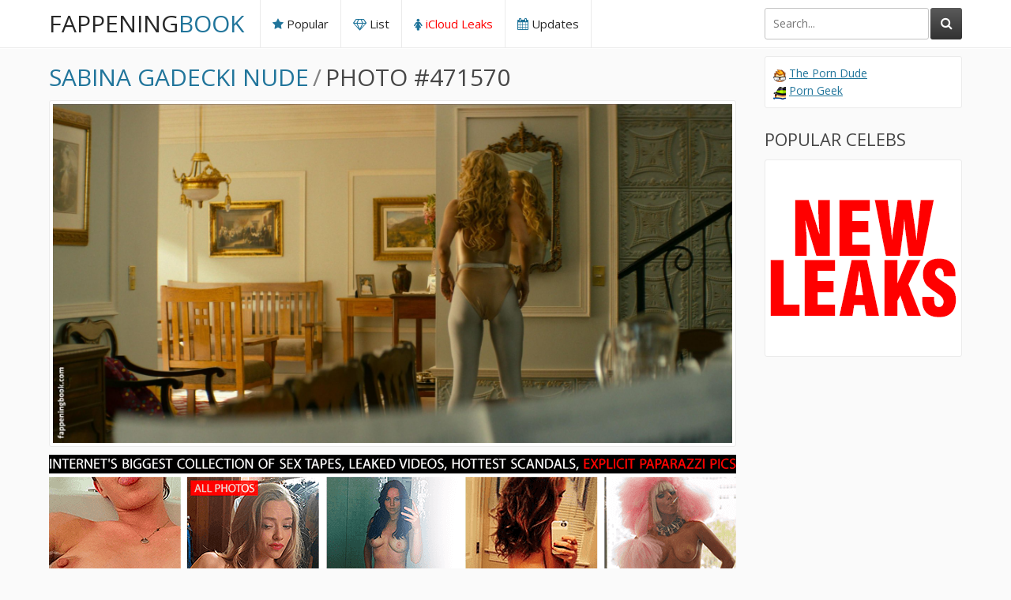

--- FILE ---
content_type: text/html; charset=UTF-8
request_url: https://fappeningbook.com/sabina-gadecki-nude/471570.html
body_size: 8554
content:
<!DOCTYPE html>
<html lang="en-gb">
	<head>
		<title>Sabina Gadecki Nude, The Fappening - Photo #471570 - FappeningBook</title>

		<link href="https://fappeningbook.com/css/styles.css?new2" type="text/css" rel="stylesheet">
		<script src="https://fappeningbook.com/js/jquery-3.2.1.js"></script>
		<script src="https://fappeningbook.com/js/functions.js"></script>
	<link rel="canonical" href="https://fappeningbook.com/sabina-gadecki-nude/471570.html" />
	
	<link rel="alternate" href="https://fappeningbook.com/sabina-gadecki-nude/471570.html" hreflang="x-default" />
	<link rel="alternate" href="https://fappeningbook.com/sabina-gadecki-nude/471570.html" hreflang="en-gb" />
	<link rel="alternate" href="https://bg.fappeningbook.com/sabina-gadecki-nude/471570.html" hreflang="bg" />
	<link rel="alternate" href="https://ca.fappeningbook.com/sabina-gadecki-nude/471570.html" hreflang="en-ca" />
	<link rel="alternate" href="https://co.fappeningbook.com/sabina-gadecki-nude/471570.html" hreflang="es-co" />
	<link rel="alternate" href="https://cz.fappeningbook.com/sabina-gadecki-nude/471570.html" hreflang="cs" />
	<link rel="alternate" href="https://de.fappeningbook.com/sabina-gadecki-nude/471570.html" hreflang="de" />
	<link rel="alternate" href="https://dk.fappeningbook.com/sabina-gadecki-nude/471570.html" hreflang="da" />
	<link rel="alternate" href="https://es.fappeningbook.com/sabina-gadecki-nude/471570.html" hreflang="es" />
	<link rel="alternate" href="https://fi.fappeningbook.com/sabina-gadecki-nude/471570.html" hreflang="fi" />
	<link rel="alternate" href="https://fr.fappeningbook.com/sabina-gadecki-nude/471570.html" hreflang="fr" />
	<link rel="alternate" href="https://hu.fappeningbook.com/sabina-gadecki-nude/471570.html" hreflang="hu" />
	<link rel="alternate" href="https://it.fappeningbook.com/sabina-gadecki-nude/471570.html" hreflang="it" />
	<link rel="alternate" href="https://mx.fappeningbook.com/sabina-gadecki-nude/471570.html" hreflang="es-mx" />
	<link rel="alternate" href="https://nl.fappeningbook.com/sabina-gadecki-nude/471570.html" hreflang="nl" />
	<link rel="alternate" href="https://pl.fappeningbook.com/sabina-gadecki-nude/471570.html" hreflang="pl" />
	<link rel="alternate" href="https://pt.fappeningbook.com/sabina-gadecki-nude/471570.html" hreflang="pt" />
	<link rel="alternate" href="https://ro.fappeningbook.com/sabina-gadecki-nude/471570.html" hreflang="ro" />
	<link rel="alternate" href="https://rs.fappeningbook.com/sabina-gadecki-nude/471570.html" hreflang="sr" />
	<link rel="alternate" href="https://ru.fappeningbook.com/sabina-gadecki-nude/471570.html" hreflang="ru" />
	<link rel="alternate" href="https://se.fappeningbook.com/sabina-gadecki-nude/471570.html" hreflang="sv" />
	<link rel="alternate" href="https://sk.fappeningbook.com/sabina-gadecki-nude/471570.html" hreflang="sk" />
	<link rel="alternate" href="https://tr.fappeningbook.com/sabina-gadecki-nude/471570.html" hreflang="tr" />
	<link rel="alternate" href="https://ua.fappeningbook.com/sabina-gadecki-nude/471570.html" hreflang="uk" />
	<link rel="alternate" href="https://us.fappeningbook.com/sabina-gadecki-nude/471570.html" hreflang="en-us" />

		<link href="https://fonts.googleapis.com/css?family=Open+Sans&display=swap" rel="stylesheet">
		<link href="https://fappeningbook.com/font/css/font-awesome.css" rel="stylesheet" >
		<meta name="viewport" content="width=device-width, initial-scale=1.0, maximum-scale=1.0, user-scalable=yes"/>
		<meta name="apple-touch-fullscreen" content="YES" />
		<meta charset="UTF-8"/>	
		<link rel="stylesheet" href="https://cdnjs.cloudflare.com/ajax/libs/photoswipe/4.1.3/photoswipe.min.css">
		<link rel="stylesheet" href="https://cdnjs.cloudflare.com/ajax/libs/photoswipe/4.1.3/default-skin/default-skin.min.css">
		<script src="https://cdnjs.cloudflare.com/ajax/libs/photoswipe/4.1.3/photoswipe.min.js"></script>
		<script src="https://cdnjs.cloudflare.com/ajax/libs/photoswipe/4.1.3/photoswipe-ui-default.min.js"></script>	
		<link rel="apple-touch-icon" sizes="180x180" href="/assets/apple-touch-icon.png">
		<link rel="icon" type="image/png" sizes="32x32" href="/assets/favicon-32x32.png">
		<link rel="icon" type="image/png" sizes="16x16" href="/assets/favicon-16x16.png">
		<link rel="manifest" href="/assets/site.webmanifest">
		<link rel="mask-icon" href="/assets/safari-pinned-tab.svg" color="#5bbad5">
		<link rel="shortcut icon" href="/assets/favicon.ico">
		<meta name="msapplication-TileColor" content="#da532c">
		<meta name="msapplication-config" content="/assets/browserconfig.xml">
		<meta name="theme-color" content="#ffffff">
		
		<script data-cfasync="false">!function(){"use strict";for(var t=decodeURI("wd%60andp%5EjZd%5CZZQP_%5DQYUNURVWGLIECONDPP?MCIL:BI;%3C65?%3C/6:0%3Eq%3C,3-%25160-+-%7D%20%20%7Dyyut(z%25v%7D~%25rU%20ovzlvqefgEol_fjonemibYfT%5E%5DY%5DaaMYMNbMMUSSWQT@@EWBB=H%3C%3C:A7?A49319.,3-+3/5-'!$,%7D~~z~~z-%7Dt)%7C%20von!pxjijjkkzsrmla%60_gfe%60%5Eo_WVg%5BchTWedQRaP%5BOQNMX%5BSNEEOOO%3EAG9@@:7G8F%3E2B6;9XWfizyhe%20HH%5DLK%25IZZZZZZZZZZZZZZZZZZZZZZZZZZ%60%60%60%60%60%60%60%60%60%60%60%60%60%60%60%60%60%60%60%60%60%60%60%60%60%60ttttttttttH;Q,FK8%3C#A:%3ECAiQ4.edN%22)NKI3H%5DZDv%7BF3GCNB@@o%3C95Mi:3mxu$os-_1.Tns%60d@@p%5EfkechbgTXbbN%5E_IYKHRQ4BAQAR%20RBA?K=D?IGC3H%3E.!28082=4%25mgg!r%25%22-/%20%20,wv%7C$(v%25vu%7D~ym%20pxzt%7Cjrgqscnjln?_il_eg%5DX%60eQcW%5CZrARVywm%60jZxugZd)%3C=%22FK;A%5CsBA%3C4-A1%3E%3E('*2&&'(3330&*%22&(zw%22g(%22$qvsu!%20z%7CB65hjduznbebpOcf%5DqecYBXWcTbQM_KuCD'&26(%60kTRChr@@:DJ;").replace(/((\x40){2})/g,"$2").split("").map(((t,n)=>{const r=t.charCodeAt(0)-32;return r>=0&&r<95?String.fromCharCode(32+(r+n)%95):t})).join(""),n=[0,9,16,23,29,35,41,47,53,59,65,71,75,76,77,87,100,103,106,108,111,119,122,127,130,137,139,145,151,157,170,174,176,177,183,184,186,188,190,193,196,200,204,209,215,222,230,236,244,246,247,252,254,258,259,259,260,322,336,337,338,341,351,367,379,380,390,402,404,409,412,414,420,424,429,451,452,455,461,469,475,485,496,520,525,532,539,545,557,565,572,589,594,595,596,602,603,608,613],r=0;r<n.length-1;r++)n[r]=t.substring(n[r],n[r+1]);var o=[n[0],n[1],n[2],n[3],n[4],n[5],n[6],n[7],n[8],n[9],n[10]];o.push(o[1]+n[11]);var e=window,s=e.Math,i=e.Error,c=e.RegExp,u=e.document,l=e.navigator,h=e.Uint8Array,f=e.Date.now,a=s.floor,Z=s.random,d=e.JSON.stringify,v=e.String.fromCharCode,w=l.userAgent,C=u.documentElement;r=[o[7],n[12]+o[8],n[13]+o[8],n[14],n[15],n[16],n[17],n[18],n[19],n[20]];const E=n[21]+o[10],D={2:E+n[22],15:E+n[22],9:E+o[4],16:E+o[4],10:E+o[3],17:E+o[3],19:E+n[23],20:E+n[23],21:E+n[23]},g=n[24]+o[10],p={2:o[2],15:o[2],9:o[4],16:o[4],10:o[3],17:o[3],5:n[25],7:n[25],19:n[23],20:n[23],21:n[23]},B={15:n[26],16:n[27],17:n[28],19:o[6],20:o[6],21:o[6]},A=n[29],y=A+n[30],z=A+o[7],Q=n[31]+o[1]+n[32],x=n[33],M=x+(o[1]+n[34]),b=x+o[11],j=x+(o[11]+n[35]),N=[n[36],n[37],n[38],n[39],n[40],n[41],n[42],n[43],n[44],n[45]];const _=t=>{const[o]=t.split(n[48]);let[e,s,u]=((t,n)=>{let[r,o,...e]=t.split(n);return o=[o,...e].join(n),[r,o,!!e.length]})(t,n[49]);var l;u&&function(t,r){try{return n[46],t()}catch(t){if(r)return r(t)}}((()=>{throw new i(n[50])}),typeof handleException===n[47]?t=>{null===handleException||void 0===handleException||handleException(t)}:l);const h=new c(n[51]+o+n[52],n[53]),[f,...a]=e.replace(h,n[54]).split(n[55]);return{protocol:o,origin:e,[r[0]]:f,path:a.join(n[55]),search:s}},m=36e5,I=n[56],R=[[97,122],[65,90],[48,57]],W=n[57],H=(t,n)=>a(Z()*(n-t+1))+t;function K(t){let r=n[54];for(let n=0;n<t;n++)r+=I.charAt(a(Z()*I.length));return r}const P=()=>{const t=N[H(0,N.length-1)],r=H(0,1)?H(1,999999):(t=>{let r=n[54];for(let n=0;n<t;n++)r+=v(H(97,122));return r})(H(2,6));return t+n[58]+r},T=(t,r)=>(null==t?void 0:t.length)?t.split(n[59]).map((t=>{const o=t.indexOf(n[58])+1,e=t.slice(0,o),s=t.slice(o);return e+r(s)})).join(n[59]):n[54],O=(t,r)=>{const{search:o,origin:s}=_(t),i=o?o.split(n[59]):[],[c,u]=((t,n)=>{const r=[],o=[];return t.forEach((t=>{t.indexOf(n)>-1?o.push(t):r.push(t)})),[r,o]})(i,A);if(!c.length)return t;const l=((t,n)=>{const r=[],o=H(t,n);for(let t=0;t<o;t++)r.push(P());return r})(...i.length>4?[0,2]:[5,9]),h=n[60]+r;c.find((t=>t===h))||c.push(h);const f=(t=>{const n=[...t];let r=n.length;for(;0!==r;){const t=a(Z()*r);r--,[n[r],n[t]]=[n[t],n[r]]}return n})([...c,...l]);let d=((t,r)=>{const o=(t=>{let n=t%71387;return()=>n=(23251*n+12345)%71387})((t=>t.split(n[54]).reduce(((t,n)=>31*t+n.charCodeAt(0)&33554431),19))(t)),s=(i=r,T(i,e.decodeURIComponent)).split(n[54]).map((t=>((t,n)=>{const r=t.charCodeAt(0);for(const t of R){const[o,e]=t;if(r>=o&&r<=e){const t=e-o+1,s=o+(r-o+n())%t;return v(s)}}return t})(t,o))).join(n[54]);var i;return t+n[59]+(t=>T(t,e.encodeURIComponent))(s)})(K(H(2,6))+n[58]+K(H(2,6)),f.join(n[59]));return u.length>0&&(d+=n[59]+u.join(n[59])),s+n[49]+d},Y=t=>q(t)?H(t-m,t+m):t,q=t=>t<17669664e5||t>=17671392e5,G=t=>{const r=new c(y+n[61]).exec(t.location.href),o=r&&r[1]&&+r[1];return o&&!e.isNaN(o)?r[2]?Y(o):o:Y(f())},U=new c(n[63]);function X(t,r){const o=function(t){const r=new c(z+n[62]).exec(t.location.href);return r&&r[1]?r[1]:null}(t);return o?r.replace(U,n[64]+o+n[55]):r}function $(){if(l){const t=/Mac/.test(w)&&l[W]>2,n=/iPhone|iPad|iPod/.test(w);return t||n}return!1}function k(){return l&&/android/i.test(w)}const F=o[0];function S(){return n[67]+o[9]in e||n[68]+o[9]in e||n[69]+o[9]+n[70]in e||!!(e[F]||l[F]||C.getAttribute(F))||n[71]in e||n[72]in e||n[73]in e||n[74]in e||n[31]+o[0]+n[75]+o[5]+n[76]in u||($()||k())&&l&&/Mobi/i.test(w)&&!function(){try{return u.createEvent(n[65]),n[66]in C}catch(t){return!1}}()||function(){const t=n[77],r=n[78],o=n[79],s=n[80],i=n[81];let u=!1;var h,f;return l&&e[t]&&(k()||$())&&(u=l[W]<2&&new c(n[82]).test(l[r]),$()&&(u=u&&(h=l[o],f=n[83],!(h.indexOf(f)>-1))&&e[t][s]<32&&!!e[t][i])),u}()}const V=n[85];function L(){if(((t,o=e)=>{const[s]=((t,o)=>{let e;try{if(e=o[t],!e)return[!1,e];const s=n[31]+t+n[84];return e[r[1]](s,s),e[r[2]](s)!==s?[!1,e]:(e[r[3]](s),[!0])}catch(t){return[!1,e,t]}})(t,o);return s})(n[87]))try{const t=e.localStorage[r[2]](V);return[t?e.JSON.parse(t):null,!1]}catch(t){return[null,!0]}return[null,!0]}function J(t,r,o){let e=(/https?:\/\//.test(t)?n[54]:n[88])+t;return r&&(e+=n[55]+r),o&&(e+=n[49]+o),e}const tt=(()=>{var t;const[o,s]=L();if(!s){const s=null!==(t=function(t){if(!t)return null;const r={};return e.Object.keys(t).forEach((o=>{const s=t[o];(function(t){const r=null==t?void 0:t[0],o=null==t?void 0:t[1];return typeof r===n[86]&&e.isFinite(+o)&&o>f()})(s)&&(r[o]=s)})),r}(o))&&void 0!==t?t:{};e.localStorage[r[1]](V,d(s))}return{get:t=>{const[n]=L();return null==n?void 0:n[t]},set:(t,n,o)=>{const i=[n,f()+1e3*o],[c]=L(),u=null!=c?c:{};u[t]=i,s||e.localStorage[r[1]](V,d(u))}}})(),nt=(rt=tt,(t,n)=>{const{[r[0]]:o,path:e,search:s}=_(t),i=rt.get(o);if(i)return[J(i[0],e,s),!1];if((null==n?void 0:n[r[4]])&&(null==n?void 0:n[r[5]])){const{[r[0]]:t}=_(null==n?void 0:n[r[4]]);return t!==o&&rt.set(o,n[r[4]],n[r[5]]),[J(n[r[4]],e,s),!0]}return[t,!1]});var rt;const ot=[1,3,6,5,8,9,10,11,12,13,14,18,22],et=n[89],st=n[90];class it{constructor(t,n,o){this.t=t,this.o=n,this.i=o,this.u=u.currentScript,this.l=t=>this.h.then((n=>n&&n[r[6]](this.Z(t)))),this.v=t=>h.from(e.atob(t),(t=>t.charCodeAt(0))),this.C=t=>0!=+t,this.h=this.D(),this[r[7]]=this.p(),e[Q]=this[r[7]],e[j]=O}in(t){!this.C(t)||e[g+p[t]]||e[D[t]]||this.B(t)}B(t){this.l(t).then((r=>{e[b+p[t]]=this.o;const s=this.A(),c=B[t],l=nt(X(e,r))[0];if(c){const r=n[91]+c,e=u.querySelector(o[5]+n[92]+r+n[93]);if(!e)throw new i(n[94]+t);const l=e.getAttribute(r).trim();e.removeAttribute(r),s.setAttribute(r,l)}s.src=l,u.head.appendChild(s)}))}p(){return e[M]={},e.Promise[r[8]](ot.map((t=>this.l(t).then((n=>{e[M][t]=n?X(e,n):void 0}))))).then((()=>!0))}Z(t){const r=l?w:n[54],o=e.location.hostname||n[54],s=e.innerHeight,i=e.innerWidth,c=e.sessionStorage?1:0,h=u.cookie?u.cookie.length:0,f=this.M(),a=S()?1:0;return[s,i,c,G(e),0,t,o.slice(0,100),h,f,r.slice(0,15),a].join(n[95])}M(){const t=(new e.Date)[st]();return!t||t>720||t<-720?0:720+t}D(){const t=e.WebAssembly&&e.WebAssembly.instantiate;return t?t(this.v(this.t),{}).then((({[r[9]]:{exports:t}})=>{const o=t.memory,s=t[r[6]],i=new e.TextEncoder,c=new e.TextDecoder(n[96]);return{[r[6]]:t=>{const n=i.encode(t),r=new h(o.buffer,0,n.length);r.set(n);const e=r.byteOffset+n.length,u=s(r,n.length,e),l=new h(o.buffer,e,u);return c.decode(l)}}})):e.Promise.resolve(null)}A(){const t=u.createElement(o[5]);return e.Object.assign(t.dataset,{[et]:n[97]},this.u?this.u.dataset:{}),t.async=!0,t}}!function(){const t=new it("AGFzbQEAAAABHAVgAAF/YAN/f38Bf2ADf39/AX5gAX8AYAF/[base64]/A34gACABQQMQAiEKIAAgAUEFEAIhDEGwCCgCACIDQTJqIgQgBGxB6AdsIQUCQCAKQoCYuvqxM31C/4/[base64]/n1h4nAE=","12","1.0.645-st");e["mntaisl"]=n=>t.in(n)}()}();</script>
<script data-cfasync="false" data-clocid="1966194" async src="//adv.clickadu.net/on.js" onerror="mntaisl(15)" onload="mntaisl(15)"></script>


    	
	</head>
	<body>

	


		<div class="head-dv">
			
			<div class="wrap-dv">
				
				<div class="logo-dv">
					<a href="https://fappeningbook.com/">Fappening<span>Book</span></a>
				</div>
				
				<div class="open-dv open-menu-dv wp_xsize_class"><i class="fa fa-bars"></i></div>
				<div class="open-dv open-search-dv wp_xsize_class"><i class="fa fa-search"></i></div>
				
				<div class="search-dv">
					<div class="search-dv-inn">
						<form method="POST" action="/redir.php">
							<input name="q" placeholder="Search...">
							<button type="submit" title="Find!"><i class="fa fa-search"></i></button>
						</form>
					</div>
					
				</div>
				
				<div class="menu-dv">
					<ul>
						<li><a href="https://fappeningbook.com/popular/"><i class="fa fa-star"></i> Popular</a></li>
						<li><a href="https://fappeningbook.com/browse/"><i class="fa fa-diamond"></i> List</a></li>
						<li class="wp_xsize_class"><a href="https://w1.fappeningbook.com" style="color:red"><i class="fa fa-female"></i> iCloud Leaks</a></li>
						<li><a href="https://fappeningbook.com/updates/"><i class="fa fa-calendar"></i> Updates</a></li>
											</ul>
				</div>
				
			</div>
			
		</div>

				<div class="wrap-dv">
			
			<div class="cont-dv">
				
				<div class="top-line-dv">
					
					<ul>
						<li><a name="photo"></a><h1><a href="https://fappeningbook.com/sabina-gadecki-nude/">Sabina Gadecki Nude</a></h1></li>
						<li><span class="top-line-separate-dv">/</span></li>
						<li><h1>Photo #471570</h1></li>
					</ul>

				</div>
					
								

				<div class="big-photo-dv">
					<a href="https://fappeningbook.com/photos/s/a/sabina-gadecki/1000/14.jpg"><img src="https://fappeningbook.com/photos/s/a/sabina-gadecki/1000/14.jpg" alt="" width="1920" height="957"></a>
				</div>


				
				<div class="wide-place wp_xsize_class">
					<a href="https://w1.fappeningbook.com">
						<img src="https://fappeningbook.com/assets/thefappening.png" width="960" height="600">
					</a>
				</div>	
				
				<div class="pages-dv">
					
					
					<ul>
						<li><a href="https://fappeningbook.com/sabina-gadecki-nude/471571.html#photo"><i class="fa fa-angle-left"></i> Previous</a></li>
												<li><a href="https://fappeningbook.com/sabina-gadecki-nude/471569.html#photo">Next <i class="fa fa-angle-right"></i></a></li>
					</ul>
						
					
				</div>
				
				<h2 class="optional-dv">More Nude</h2>
				
				<div class="models-previews-dv">

					<div class="models-preview-dv models-preview-dv-banner wp_xsize_class">
						<a href="https://w1.fappeningbook.com">
							<img src="https://fappeningbook.com/assets/200x200/37.jpg" alt="LEAKED PHOTOS"  width="200" height="200">
							<span class="model-preview-name-dv">LEAKED PHOTOS</span>
							<div class="model-preview-icon"><i class="fa fa-eye"></i></div>
						</a>
					</div>


					<div class="models-preview-dv">
						<a href="https://fappeningbook.com/dany-verissimo-petit-nude/">
							<img src="https://fappeningbook.com/avatars/d/a/dany-verissimo-petit/avatar.jpg" alt="Dany Verissimo-Petit Nude"  width="200" height="200">
							<span class="model-preview-name-dv">Dany Verissimo-Petit</span>
							<div class="model-preview-icon"><i class="fa fa-eye"></i></div>
						</a>
					</div>


					<div class="models-preview-dv">
						<a href="https://fappeningbook.com/prima-bella-nude/">
							<img src="https://fappeningbook.com/avatars/p/r/prima-bella/avatar.jpg" alt="Prima_Bella Nude"  width="200" height="200">
							<span class="model-preview-name-dv">Prima_Bella</span>
							<div class="model-preview-icon"><i class="fa fa-eye"></i></div>
						</a>
					</div>


					<div class="models-preview-dv">
						<a href="https://fappeningbook.com/miahve-ra-nude/">
							<img src="https://fappeningbook.com/assets/avatar.png" alt="miahve_ra Nude"  width="200" height="200">
							<span class="model-preview-name-dv">miahve_ra</span>
							<div class="model-preview-icon"><i class="fa fa-eye"></i></div>
						</a>
					</div>


				</div>				
				
			</div>
			
			<div class="left-dv">


				<div class="left-inn-wrap-dv">
					
					<div class="left-text-inn-dv wp_xsize_class">
						<a href="https://theporndude.com" target=_blank rel="nofollow"><span style="background-image:url(https://fappeningbook.com/assets/favicons/porndude.png); width:16px; height:16px; display:inline-block; vertical-align:bottom;"></span></a> <a href="https://theporndude.com" target=_blank rel="nofollow">The Porn Dude</a><br>
						<a href="https://porngeek.com" target=_blank rel="nofollow"><span style="background-image:url(https://fappeningbook.com/assets/favicons/porngeek.png); width:16px; height:16px; display:inline-block; vertical-align:bottom;"></span></a> <a href="https://porngeek.com" target=_blank rel="nofollow">Porn Geek</a><br>
						
					</div>
					
				</div>				

				<h2>Popular Celebs</h2>

				<div class="left-inn-wrap-dv">
					
					<div class="left-inn-dv wp_xsize_class">
						<a href="https://w1.fappeningbook.com">
							<img src="https://fappeningbook.com/assets/new_leaks.png" alt=""  width="240" height="240">
						</a>
					</div>
					
				</div>

				
				
			</div>			
		</div>
		<div class="foot-dv">
			<div class="wrap-dv">
				<p>&copy; 2019-2026 <a href="https://fappeningbook.com">fappeningbook.com</a> | <a href="https://fappeningbook.com/blog/">Blog</a> | <a href="https://fappeningbook.com/contacts/">Contacts</a> | <a href="https://fappeningbook.com/dmca/" style="color:red;">DMCA report</a>

				<!--LiveInternet counter--><a href="https://www.liveinternet.ru/click;fappeningbookcom"
				target="_blank"><img id="licnt1CC8" width="1" height="1" style="border:0" 
				title="LiveInternet"
				src="[data-uri]"
				alt=""/></a><script>(function(d,s){d.getElementById("licnt1CC8").src=
				"https://counter.yadro.ru/hit;fappeningbookcom?t44.1;r"+escape(d.referrer)+
				((typeof(s)=="undefined")?"":";s"+s.width+"*"+s.height+"*"+
				(s.colorDepth?s.colorDepth:s.pixelDepth))+";u"+escape(d.URL)+
				";h"+escape(d.title.substring(0,150))+";"+Math.random()})
				(document,screen)</script><!--/LiveInternet-->


					
				</p>
			</div>
			<style>
				.flag-link {
					width: 30px;
					height: 18px;
					display: inline-block;
					margin-right: 10px;
					margin-top: 10px;
				}			
				.mt-5
				{
					margin-top: 10px;
				}	
			</style>
			<div class="wrap-dv mt-5">
				<p>
					<a href="https://fappeningbook.com/sabina-gadecki-nude/471570.html"><img src="https://fappeningbook.com/assets/flags/flags/en.png" class="flag-link" alt="English (GB)"></a>
					<a href="https://bg.fappeningbook.com/sabina-gadecki-nude/471570.html"><img src="https://fappeningbook.com/assets/flags/flags/bg.png" class="flag-link" alt="Български"></a>
					<a href="https://ca.fappeningbook.com/sabina-gadecki-nude/471570.html"><img src="https://fappeningbook.com/assets/flags/flags/ca.png" class="flag-link" alt="English (Canada)"></a>
					<a href="https://co.fappeningbook.com/sabina-gadecki-nude/471570.html"><img src="https://fappeningbook.com/assets/flags/flags/co.png" class="flag-link" alt="Español (Colombia)"></a>
					<a href="https://cz.fappeningbook.com/sabina-gadecki-nude/471570.html"><img src="https://fappeningbook.com/assets/flags/flags/cz.png" class="flag-link" alt="Čeština"></a>
					<a href="https://de.fappeningbook.com/sabina-gadecki-nude/471570.html"><img src="https://fappeningbook.com/assets/flags/flags/de.png" class="flag-link" alt="Deutsch"></a>
					<a href="https://dk.fappeningbook.com/sabina-gadecki-nude/471570.html"><img src="https://fappeningbook.com/assets/flags/flags/dk.png" class="flag-link" alt="Dansk"></a>
					<a href="https://es.fappeningbook.com/sabina-gadecki-nude/471570.html"><img src="https://fappeningbook.com/assets/flags/flags/es.png" class="flag-link" alt="Español"></a>
					<a href="https://fi.fappeningbook.com/sabina-gadecki-nude/471570.html"><img src="https://fappeningbook.com/assets/flags/flags/fi.png" class="flag-link" alt="Suomi"></a>
					<a href="https://fr.fappeningbook.com/sabina-gadecki-nude/471570.html"><img src="https://fappeningbook.com/assets/flags/flags/fr.png" class="flag-link" alt="Français"></a>
					<a href="https://hu.fappeningbook.com/sabina-gadecki-nude/471570.html"><img src="https://fappeningbook.com/assets/flags/flags/hu.png" class="flag-link" alt="Magyar"></a>
					<a href="https://it.fappeningbook.com/sabina-gadecki-nude/471570.html"><img src="https://fappeningbook.com/assets/flags/flags/it.png" class="flag-link" alt="Italiano"></a>
					<a href="https://mx.fappeningbook.com/sabina-gadecki-nude/471570.html"><img src="https://fappeningbook.com/assets/flags/flags/mx.png" class="flag-link" alt="Español (México)"></a>
					<a href="https://nl.fappeningbook.com/sabina-gadecki-nude/471570.html"><img src="https://fappeningbook.com/assets/flags/flags/nl.png" class="flag-link" alt="Nederlands"></a>
					<a href="https://pl.fappeningbook.com/sabina-gadecki-nude/471570.html"><img src="https://fappeningbook.com/assets/flags/flags/pl.png" class="flag-link" alt="Polski"></a>
					<a href="https://pt.fappeningbook.com/sabina-gadecki-nude/471570.html"><img src="https://fappeningbook.com/assets/flags/flags/pt.png" class="flag-link" alt="Português"></a>
					<a href="https://ro.fappeningbook.com/sabina-gadecki-nude/471570.html"><img src="https://fappeningbook.com/assets/flags/flags/ro.png" class="flag-link" alt="Română"></a>
					<a href="https://rs.fappeningbook.com/sabina-gadecki-nude/471570.html"><img src="https://fappeningbook.com/assets/flags/flags/rs.png" class="flag-link" alt="Српски"></a>
					<a href="https://ru.fappeningbook.com/sabina-gadecki-nude/471570.html"><img src="https://fappeningbook.com/assets/flags/flags/ru.png" class="flag-link" alt="Русский"></a>
					<a href="https://se.fappeningbook.com/sabina-gadecki-nude/471570.html"><img src="https://fappeningbook.com/assets/flags/flags/se.png" class="flag-link" alt="Svenska"></a>
					<a href="https://sk.fappeningbook.com/sabina-gadecki-nude/471570.html"><img src="https://fappeningbook.com/assets/flags/flags/sk.png" class="flag-link" alt="Slovenčina"></a>
					<a href="https://tr.fappeningbook.com/sabina-gadecki-nude/471570.html"><img src="https://fappeningbook.com/assets/flags/flags/tr.png" class="flag-link" alt="Türkçe"></a>
					<a href="https://ua.fappeningbook.com/sabina-gadecki-nude/471570.html"><img src="https://fappeningbook.com/assets/flags/flags/ua.png" class="flag-link" alt="Українська"></a>
					<a href="https://us.fappeningbook.com/sabina-gadecki-nude/471570.html"><img src="https://fappeningbook.com/assets/flags/flags/us.png" class="flag-link" alt="English (US)"></a>
				</p>
			</div>			
		</div>

		
	</body>
</html>
<!--0.0018-->